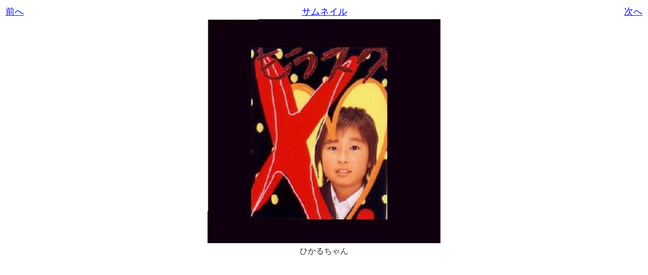

--- FILE ---
content_type: text/html
request_url: https://iog.jp/h20nenga/sub/h082.html
body_size: 283
content:
<html><head><title>h082.jpg</title>
<META HTTP-EQUIV="Content-Type" CONTENT="text/html; charset=Shift_JIS">
</head><body bgcolor="#FFFFFF" link="#0000FF" vlink="#800080" alink="#FF0000">
<table border="0" width="100%">
 <tr>
  <td width="30%" align="left">
<font size="4"><a href="h081.html">前へ</a></font>
  </td>
  <td width="40%" align="center"><font size="4"><a href="../index.htm">サムネイル</a></font></td>

  <td width="30%" align="right">
<font size="4"><a href="h083.html">次へ</a></font>
  </td>
 </tr>
</table>
<center><img src="../h082.jpg" border="0"></center>
<div align="center"><table border="0" cellspacing="5"><tr><td><FONT SIZE=3 COLOR=#2F2F2F><!--Start Comment-->
ひかるちゃん
<!--End Comment-->
</FONT></td></tr></table></div>

</body></html>
